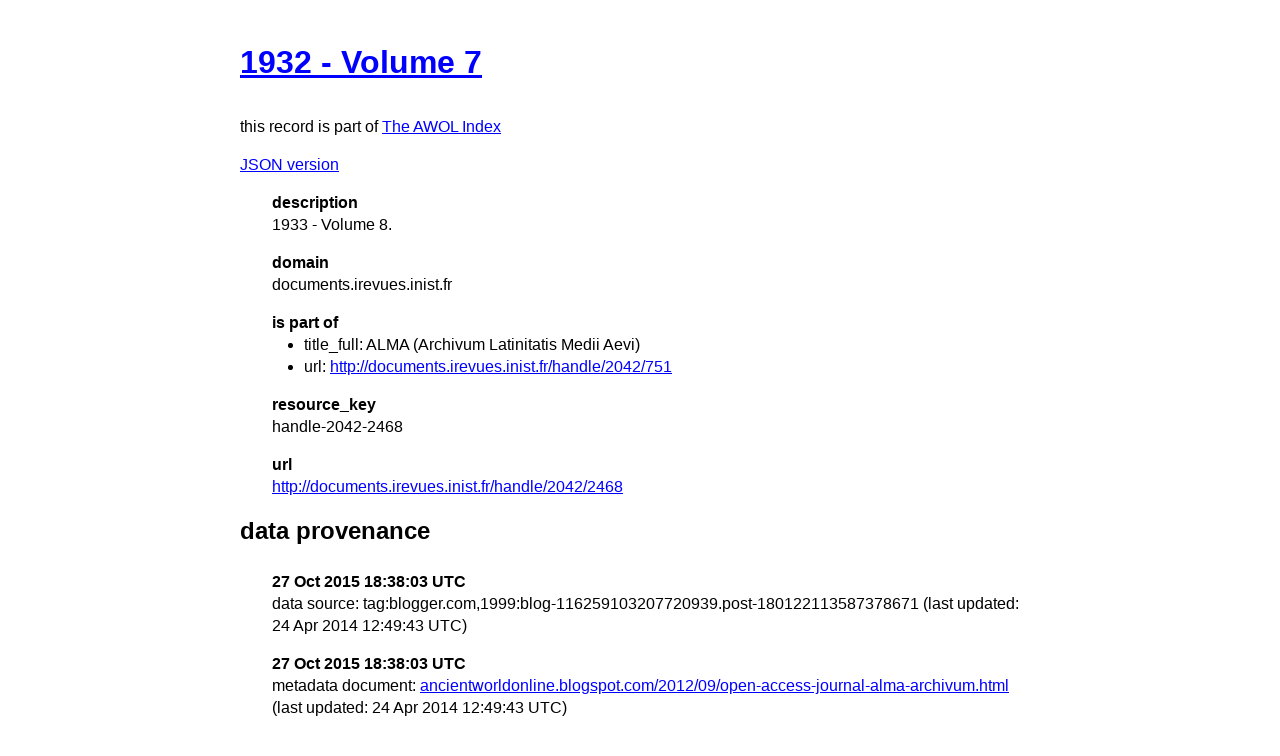

--- FILE ---
content_type: text/html
request_url: https://isaw.nyu.edu/publications/awol-index/html/documents.irevues.inist.fr/handle-2042-2468.html
body_size: 733
content:
<!DOCTYPE html>
<html>
  <head>
    <title>AWOL Index: 1932 - Volume 7</title>
    <link href="http://yui.yahooapis.com/3.18.1/build/cssreset/cssreset-min.css" rel="stylesheet" type="text/css">
    <link href="http://yui.yahooapis.com/3.18.1/build/cssreset/cssreset-min.css" rel="stylesheet" type="text/css">
    <link href="../item-style.css" rel="stylesheet" type="text/css">
  </head>
  <body>
    <h1>
      <a href="http://documents.irevues.inist.fr/handle/2042/2468" target="_blank">1932 - Volume 7</a>
    </h1>
    <p class="subtitle">this record is part of 
      <a href="../../index.html">The AWOL Index</a>
    </p>
    <p>
      <a href="../../json/documents.irevues.inist.fr/handle-2042-2468.json" target="_blank">JSON version</a>
    </p>
    <dl>
      <dt>description</dt>
      <dd>1933 - Volume 8.</dd>
      <dt>domain</dt>
      <dd>documents.irevues.inist.fr</dd>
      <dt>is part of</dt>
      <dd>
        <ul>
          <li>title_full: ALMA (Archivum Latinitatis Medii Aevi)</li>
          <li>url: 
            <a href="http://documents.irevues.inist.fr/handle/2042/751" target="_blank">http://documents.irevues.inist.fr/handle/2042/751</a>
          </li>
        </ul>
      </dd>
      <dt>resource_key</dt>
      <dd>handle-2042-2468</dd>
      <dt>url</dt>
      <dd>
        <a href="http://documents.irevues.inist.fr/handle/2042/2468" target="_blank">http://documents.irevues.inist.fr/handle/2042/2468</a>
      </dd>
    </dl>
    <div id="provenance">
      <h2>data provenance</h2>
      <dl>
        <dt>27 Oct 2015 18:38:03 UTC</dt>
        <dd>data source: tag:blogger.com,1999:blog-116259103207720939.post-180122113587378671 (last updated: 24 Apr 2014 12:49:43 UTC)</dd>
        <dt>27 Oct 2015 18:38:03 UTC</dt>
        <dd>metadata document: 
          <a href="http://ancientworldonline.blogspot.com/2012/09/open-access-journal-alma-archivum.html" target="_blank">ancientworldonline.blogspot.com/2012/09/open-access-journal-alma-archivum.html</a> (last updated: 24 Apr 2014 12:49:43 UTC)</dd>
      </dl>
    </div>
  </body>
</html>